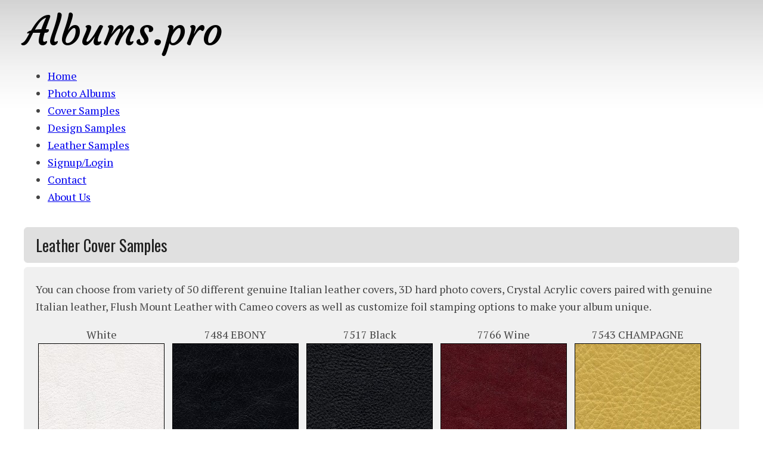

--- FILE ---
content_type: text/html
request_url: http://albums.pro/leather-samples/
body_size: 5938
content:
<!DOCTYPE HTML>
<HTML>
<HEAD>
<TITLE>Leather Cover Samples</TITLE>
<META HTTP-EQUIV="Content-Type" CONTENT="Text/HTML; CHARSET=utf-8">
<META NAME="Keywords" CONTENT="Leather Cover Samples">
<META PROPERTY="og:title" CONTENT="Leather Cover Samples">
<META PROPERTY="og:url" CONTENT="http://albums.pro/leather-samples/">
<META PROPERTY="og:locale" CONTENT="en_US">
<META NAME="Generator" CONTENT="NetChain Web Framework 4.279k">
<SCRIPT ASYNC SRC="https://www.googletagmanager.com/gtag/js?id=UA-148469-69"></SCRIPT>
<SCRIPT>
	window.dataLayer = window.dataLayer || [];
	function gtag(){dataLayer.push(arguments);}
	gtag('js', new Date());
	gtag('config', 'UA-148469-69');
</SCRIPT>
<LINK REL="STYLESHEET" HREF="/sysLibrary/JQuery/prettyPhoto/css/prettyPhoto.css?v=3.1.6">
<SCRIPT SRC="/sysLibrary/JQuery/prettyPhoto/js/jquery-1.6.1.min.js"></SCRIPT>
<SCRIPT SRC="/sysLibrary/JQuery/prettyPhoto/js/jquery.prettyPhoto.js?v=3.1.6"></SCRIPT>
<SCRIPT>
$(document).ready(function() {
$("a[rel^='Pictures[Gallery120]']").prettyPhoto({social_tools:'',deeplinking:false});
});
</SCRIPT>
<META HTTP-EQUIV="ImageToolbar" CONTENT="no">
<META HTTP-EQUIV="Content-Language" CONTENT="en">
<META NAME="ROBOTS" CONTENT="INDEX, FOLLOW">
<META NAME="GOOGLEBOT" CONTENT="INDEX, FOLLOW">
<!--META PROPERTY="og:image" CONTENT="http://www.albums.pro/Images/Albums.jpg"-->
<LINK REL="SHORTCUT ICON" HREF="/Images/FavIcon.ico">

<!--LINK REL="StyleSheet" TYPE="Text/CSS" HREF="https://fonts.googleapis.com/css?family=Niconne|Clicker+Script|Courgette|Norican|Yanone+Kaffeesatz:400,200,300,700"-->

<LINK REL="StyleSheet" TYPE="Text/CSS" HREF="/Common/Albums.css?v=34">
<LINK REL="StyleSheet" TYPE="Text/CSS" HREF="/Common/netSlider.css?v=34">
<LINK REL="StyleSheet" TYPE="Text/CSS" HREF="/Common/NiftyCorners.css?v=1.6">
<SCRIPT TYPE="Text/JavaScript" LANGUAGE=JavaScript SRC="/Common/JQuery.js?v=1.9.1"></SCRIPT>
<SCRIPT TYPE="Text/JavaScript" LANGUAGE=JavaScript SRC="/Common/PrettyPhoto.js"></SCRIPT>
<SCRIPT TYPE="Text/JavaScript" LANGUAGE=JavaScript SRC="/Common/netSlider.js?v=1.2"></SCRIPT>
<SCRIPT TYPE="Text/JavaScript" LANGUAGE=JavaScript SRC="/Common/NiftyCube.js?v=1.6"></SCRIPT>
<SCRIPT TYPE="Text/JavaScript" LANGUAGE=JavaScript SRC="/Common/Albums.js?v=34"></SCRIPT>
</HEAD>
<BODY ID="Page2233">
<TABLE CELLSPACING=0 ALIGN=CENTER CLASS=ThePage>
<TR><TD CLASS=SiteTitle><TABLE CELLSPACING=0 CLASS=TheTop><TR>
<TD CLASS=TopTitle><A HREF="/">Albums.pro</A></TD><TD CLASS=TopBanner><!--<DIV CLASS=Banner ID="netBan117"><DIV CLASS=Pics><UL><LI><IMG ALT="" SRC="/sysImages/M/1D3372649DECB07ED0639B.jpg"></LI>
</UL></DIV></DIV>--></TD>
</TR></TABLE></TD></TR>
<TR><TD CLASS=TopMenu><UL CLASS=Menu100>
	<LI CLASS="Menu100 Item0"><A CLASS=Menu100 HREF="/">Home</A></LI>
	<LI CLASS="Menu100 Item1"><A CLASS=Menu100 HREF="/photo-albums/">Photo Albums</A></LI>
	<LI CLASS="Menu100 Item2"><A CLASS=Menu100 HREF="/cover-samples/">Cover Samples</A></LI>
	<LI CLASS="Menu100 Item3"><A CLASS=Menu100 HREF="/layouts/">Design Samples</A></LI>
	<LI CLASS="Menu100 Item4"><A CLASS=Menu100 HREF="/leather-samples/">Leather Samples</A></LI>
	<LI CLASS="Menu100 Item5"><A CLASS=Menu100 HREF="/Login.asp">Signup/Login</A></LI>
	<LI CLASS="Menu100 Item6"><A CLASS=Menu100 HREF="/contact/">Contact</A></LI>
	<LI CLASS="Menu100 Item7"><A CLASS=Menu100 HREF="/about/">About Us</A></LI>
</UL>
</TD></TR>


<TR><TD CLASS=TheCenter><TABLE CELLSPACING=0 CLASS=TheCenter>
<TR><TD CLASS=BodyT><H1 ID=PageTitle>Leather Cover Samples</H1></TD></TR>
<TR><TD CLASS=BodyP></TD></TR>
<TR><TD CLASS=BodyC><P>You can choose from variety of 50 different genuine Italian leather covers, 3D hard photo covers, Crystal Acrylic covers paired with genuine Italian leather, Flush Mount Leather with Cameo covers as well as customize foil stamping options to make your album unique.</P>
<DIV CLASS="Layouts"><UL><LI><DIV CLASS=FileName>White</DIV><A REL="Pictures[Gallery120]" HREF="/sysImages/L/857AB3021D8AA815534E3B.jpg" TITLE="#7512; #7781"><IMG SRC="/sysImages/S/857AB3021D8AA815534E3B.jpg" ALT="White"></A></LI><LI><DIV CLASS=FileName>7484 EBONY</DIV><A REL="Pictures[Gallery120]" HREF="/sysImages/L/3D3D0A1B9970316810F395.jpg" TITLE="#7484"><IMG SRC="/sysImages/S/3D3D0A1B9970316810F395.jpg" ALT="7484 EBONY"></A></LI><LI><DIV CLASS=FileName>7517 Black</DIV><A REL="Pictures[Gallery120]" HREF="/sysImages/L/AA3DE33D8C8C3C5B4C12C5.jpg" TITLE="#7517"><IMG SRC="/sysImages/S/AA3DE33D8C8C3C5B4C12C5.jpg" ALT="7517 Black"></A></LI><LI><DIV CLASS=FileName>7766 Wine</DIV><A REL="Pictures[Gallery120]" HREF="/sysImages/L/E1CC222F24F3F19E01EE61.jpg" TITLE="#7766"><IMG SRC="/sysImages/S/E1CC222F24F3F19E01EE61.jpg" ALT="7766 Wine"></A></LI><LI><DIV CLASS=FileName>7543 CHAMPAGNE</DIV><A REL="Pictures[Gallery120]" HREF="/sysImages/L/B5644A7418E6FF3E7E0E35.jpg" TITLE="#7543"><IMG SRC="/sysImages/S/B5644A7418E6FF3E7E0E35.jpg" ALT="7543 CHAMPAGNE"></A></LI><LI><DIV CLASS=FileName>Charcoal</DIV><A REL="Pictures[Gallery120]" HREF="/sysImages/L/CB4A61A98B886E00779AB3.jpg"><IMG SRC="/sysImages/S/CB4A61A98B886E00779AB3.jpg" ALT="Charcoal"></A></LI><LI><DIV CLASS=FileName>7482 Coffee</DIV><A REL="Pictures[Gallery120]" HREF="/sysImages/L/A8B69568327FD684297FEC.jpg" TITLE="#7482"><IMG SRC="/sysImages/S/A8B69568327FD684297FEC.jpg" ALT="7482 Coffee"></A></LI><LI><DIV CLASS=FileName>7321 Sandalwood</DIV><A REL="Pictures[Gallery120]" HREF="/sysImages/L/FADC2E1EB427E1A1DB19D5.jpg" TITLE="#7321"><IMG SRC="/sysImages/S/FADC2E1EB427E1A1DB19D5.jpg" ALT="7321 Sandalwood"></A></LI><LI><DIV CLASS=FileName>7495 Pewter</DIV><A REL="Pictures[Gallery120]" HREF="/sysImages/L/A89F5A2D35321698B2DDE2.jpg" TITLE="#7495"><IMG SRC="/sysImages/S/A89F5A2D35321698B2DDE2.jpg" ALT="7495 Pewter"></A></LI><LI><DIV CLASS=FileName>7649 Cocoa</DIV><A REL="Pictures[Gallery120]" HREF="/sysImages/L/DFA70F57F39A22940B6583.jpg" TITLE="#7649"><IMG SRC="/sysImages/S/DFA70F57F39A22940B6583.jpg" ALT="7649 Cocoa"></A></LI><LI><DIV CLASS=FileName>7638 Platinum</DIV><A REL="Pictures[Gallery120]" HREF="/sysImages/L/37F57A1949094F24E0121F.jpg" TITLE="#7638"><IMG SRC="/sysImages/S/37F57A1949094F24E0121F.jpg" ALT="7638 Platinum"></A></LI><LI><DIV CLASS=FileName>7631 Espresso</DIV><A REL="Pictures[Gallery120]" HREF="/sysImages/L/8347193C6036EB9A0A515E.jpg" TITLE="#7631"><IMG SRC="/sysImages/S/8347193C6036EB9A0A515E.jpg" ALT="7631 Espresso"></A></LI><LI><DIV CLASS=FileName>7178 Hunter</DIV><A REL="Pictures[Gallery120]" HREF="/sysImages/L/E7539A516724E8D2E78AAE.jpg" TITLE="#7178"><IMG SRC="/sysImages/S/E7539A516724E8D2E78AAE.jpg" ALT="7178 Hunter"></A></LI><LI><DIV CLASS=FileName>7625 Sadle</DIV><A REL="Pictures[Gallery120]" HREF="/sysImages/L/F88652CCFFDC17229CB597.jpg" TITLE="#7625"><IMG SRC="/sysImages/S/F88652CCFFDC17229CB597.jpg" ALT="7625 Sadle"></A></LI><LI><DIV CLASS=FileName>7218 Siena</DIV><A REL="Pictures[Gallery120]" HREF="/sysImages/L/98B212C65F40716AE623AA.jpg" TITLE="#7218"><IMG SRC="/sysImages/S/98B212C65F40716AE623AA.jpg" ALT="7218 Siena"></A></LI><LI><DIV CLASS=FileName>7486 Cream</DIV><A REL="Pictures[Gallery120]" HREF="/sysImages/L/337F0C6615F8A6158A37F3.jpg" TITLE="#7485"><IMG SRC="/sysImages/S/337F0C6615F8A6158A37F3.jpg" ALT="7486 Cream"></A></LI><LI><DIV CLASS=FileName>7725 Sky</DIV><A REL="Pictures[Gallery120]" HREF="/sysImages/L/DA8EB99E238D63862B8A7A.jpg" TITLE="#7725"><IMG SRC="/sysImages/S/DA8EB99E238D63862B8A7A.jpg" ALT="7725 Sky"></A></LI><LI><DIV CLASS=FileName>Forest</DIV><A REL="Pictures[Gallery120]" HREF="/sysImages/L/174AED0DAA5F2DCBBB72A1.jpg" TITLE="#7519"><IMG SRC="/sysImages/S/174AED0DAA5F2DCBBB72A1.jpg" ALT="Forest"></A></LI><LI><DIV CLASS=FileName>Cherry</DIV><A REL="Pictures[Gallery120]" HREF="/sysImages/L/69E4C9EC935D5F353B9E88.jpg" TITLE="#7435"><IMG SRC="/sysImages/S/69E4C9EC935D5F353B9E88.jpg" ALT="Cherry"></A></LI><LI><DIV CLASS=FileName>Citrus</DIV><A REL="Pictures[Gallery120]" HREF="/sysImages/L/BAD9E42EFF6D3EE09A6D7C.jpg" TITLE="#7134"><IMG SRC="/sysImages/S/BAD9E42EFF6D3EE09A6D7C.jpg" ALT="Citrus"></A></LI><LI><DIV CLASS=FileName>Cashew</DIV><A REL="Pictures[Gallery120]" HREF="/sysImages/L/D264FE90DD2A02C6D556FD.jpg" TITLE="#7475"><IMG SRC="/sysImages/S/D264FE90DD2A02C6D556FD.jpg" ALT="Cashew"></A></LI><LI><DIV CLASS=FileName>Royal</DIV><A REL="Pictures[Gallery120]" HREF="/sysImages/L/6EAA5C806F98EBC3FC344C.jpg" TITLE="#7433"><IMG SRC="/sysImages/S/6EAA5C806F98EBC3FC344C.jpg" ALT="Royal"></A></LI><LI><DIV CLASS=FileName>Mushroom</DIV><A REL="Pictures[Gallery120]" HREF="/sysImages/L/477C7CBE56673054390CBF.jpg" TITLE="#7414"><IMG SRC="/sysImages/S/477C7CBE56673054390CBF.jpg" ALT="Mushroom"></A></LI><LI><DIV CLASS=FileName>Patagonia</DIV><A REL="Pictures[Gallery120]" HREF="/sysImages/L/34AB4A55F69ACC811853DB.jpg"><IMG SRC="/sysImages/S/34AB4A55F69ACC811853DB.jpg" ALT="Patagonia"></A></LI><LI><DIV CLASS=FileName>Chocolate - #7003</DIV><A REL="Pictures[Gallery120]" HREF="/sysImages/L/E26D768AF1FD45F0FF16F7.jpg" TITLE="#7003"><IMG SRC="/sysImages/S/E26D768AF1FD45F0FF16F7.jpg" ALT="Chocolate - #7003"></A></LI><LI><DIV CLASS=FileName>Chestnut</DIV><A REL="Pictures[Gallery120]" HREF="/sysImages/L/67BFE86150EC5E677F989D.jpg" TITLE="#7765"><IMG SRC="/sysImages/S/67BFE86150EC5E677F989D.jpg" ALT="Chestnut"></A></LI><LI><DIV CLASS=FileName>sable</DIV><A REL="Pictures[Gallery120]" HREF="/sysImages/L/71C386114FD9EB510F5B15.jpg" TITLE="#7410"><IMG SRC="/sysImages/S/71C386114FD9EB510F5B15.jpg" ALT="sable"></A></LI><LI><DIV CLASS=FileName>Poppy</DIV><A REL="Pictures[Gallery120]" HREF="/sysImages/L/CC151543C06FA0CB2A9955.jpg" TITLE="#7402"><IMG SRC="/sysImages/S/CC151543C06FA0CB2A9955.jpg" ALT="Poppy"></A></LI><LI><DIV CLASS=FileName>Saddle</DIV><A REL="Pictures[Gallery120]" HREF="/sysImages/L/865FC9B776B96D60EA1ABE.jpg" TITLE="#7568"><IMG SRC="/sysImages/S/865FC9B776B96D60EA1ABE.jpg" ALT="Saddle"></A></LI><LI><DIV CLASS=FileName>Moss</DIV><A REL="Pictures[Gallery120]" HREF="/sysImages/L/A78372C5F8ACAAB39F45A7.jpg" TITLE="#7439"><IMG SRC="/sysImages/S/A78372C5F8ACAAB39F45A7.jpg" ALT="Moss"></A></LI><LI><DIV CLASS=FileName>Meadow</DIV><A REL="Pictures[Gallery120]" HREF="/sysImages/L/27BE42126C03C79AEAB3AA.jpg" TITLE="7719"><IMG SRC="/sysImages/S/27BE42126C03C79AEAB3AA.jpg" ALT="Meadow"></A></LI><LI><DIV CLASS=FileName>Camel</DIV><A REL="Pictures[Gallery120]" HREF="/sysImages/L/D6353169C6FA30C103C5BA.jpg" TITLE="#7554"><IMG SRC="/sysImages/S/D6353169C6FA30C103C5BA.jpg" ALT="Camel"></A></LI><LI><DIV CLASS=FileName>Azure</DIV><A REL="Pictures[Gallery120]" HREF="/sysImages/L/898BD9E0222D26FF2E0A8A.jpg" TITLE="#7422"><IMG SRC="/sysImages/S/898BD9E0222D26FF2E0A8A.jpg" ALT="Azure"></A></LI><LI><DIV CLASS=FileName>Grey</DIV><A REL="Pictures[Gallery120]" HREF="/sysImages/L/36F8447105FB8F4531CBAB.jpg" TITLE="#7941"><IMG SRC="/sysImages/S/36F8447105FB8F4531CBAB.jpg" ALT="Grey"></A></LI><LI><DIV CLASS=FileName>Port</DIV><A REL="Pictures[Gallery120]" HREF="/sysImages/L/AF4E0A349E61B9BEF7FC15.jpg" TITLE="#7533"><IMG SRC="/sysImages/S/AF4E0A349E61B9BEF7FC15.jpg" ALT="Port"></A></LI><LI><DIV CLASS=FileName>Dune</DIV><A REL="Pictures[Gallery120]" HREF="/sysImages/L/96947CBE0D7CC6AF74CEAB.jpg" TITLE="#7779"><IMG SRC="/sysImages/S/96947CBE0D7CC6AF74CEAB.jpg" ALT="Dune"></A></LI><LI><DIV CLASS=FileName>5415 ZEBRA</DIV><A REL="Pictures[Gallery120]" HREF="/sysImages/L/B985512B3E7A9E9539CA75.jpg"><IMG SRC="/sysImages/S/B985512B3E7A9E9539CA75.jpg" ALT="5415 ZEBRA"></A></LI><LI><DIV CLASS=FileName>5417 ADOBE</DIV><A REL="Pictures[Gallery120]" HREF="/sysImages/L/B4F5AB96CB312863A763C9.jpg"><IMG SRC="/sysImages/S/B4F5AB96CB312863A763C9.jpg" ALT="5417 ADOBE"></A></LI><LI><DIV CLASS=FileName>5419 DUNE</DIV><A REL="Pictures[Gallery120]" HREF="/sysImages/L/3D8DEFC3C49CF8C69D6F37.jpg"><IMG SRC="/sysImages/S/3D8DEFC3C49CF8C69D6F37.jpg" ALT="5419 DUNE"></A></LI><LI><DIV CLASS=FileName>7003 CHOCOLATE</DIV><A REL="Pictures[Gallery120]" HREF="/sysImages/L/FEFD4477E5FD3AEBA6F525.jpg"><IMG SRC="/sysImages/S/FEFD4477E5FD3AEBA6F525.jpg" ALT="7003 CHOCOLATE"></A></LI><LI><DIV CLASS=FileName>7017 PEARL</DIV><A REL="Pictures[Gallery120]" HREF="/sysImages/L/5D77A46705923CD824CE3C.jpg"><IMG SRC="/sysImages/S/5D77A46705923CD824CE3C.jpg" ALT="7017 PEARL"></A></LI><LI><DIV CLASS=FileName>7032 STONE</DIV><A REL="Pictures[Gallery120]" HREF="/sysImages/L/D4C84529849749FDB62FD3.jpg"><IMG SRC="/sysImages/S/D4C84529849749FDB62FD3.jpg" ALT="7032 STONE"></A></LI><LI><DIV CLASS=FileName>7033 SABLE</DIV><A REL="Pictures[Gallery120]" HREF="/sysImages/L/633AF59F4972CA881C92C6.jpg"><IMG SRC="/sysImages/S/633AF59F4972CA881C92C6.jpg" ALT="7033 SABLE"></A></LI><LI><DIV CLASS=FileName>7034 AUBURN</DIV><A REL="Pictures[Gallery120]" HREF="/sysImages/L/A326A7F5AB0B1DDA8CECCC.jpg"><IMG SRC="/sysImages/S/A326A7F5AB0B1DDA8CECCC.jpg" ALT="7034 AUBURN"></A></LI><LI><DIV CLASS=FileName>7035 BITTERSWEET</DIV><A REL="Pictures[Gallery120]" HREF="/sysImages/L/DBAAF8FDA3E1F95096794B.jpg"><IMG SRC="/sysImages/S/DBAAF8FDA3E1F95096794B.jpg" ALT="7035 BITTERSWEET"></A></LI><LI><DIV CLASS=FileName>7037 SANDSTONE</DIV><A REL="Pictures[Gallery120]" HREF="/sysImages/L/9D94E4974BFA32CC01B92F.jpg"><IMG SRC="/sysImages/S/9D94E4974BFA32CC01B92F.jpg" ALT="7037 SANDSTONE"></A></LI><LI><DIV CLASS=FileName>7038 SEDONA</DIV><A REL="Pictures[Gallery120]" HREF="/sysImages/L/71B3968A02CC35CAFAFEED.jpg"><IMG SRC="/sysImages/S/71B3968A02CC35CAFAFEED.jpg" ALT="7038 SEDONA"></A></LI><LI><DIV CLASS=FileName>7044 COPPER</DIV><A REL="Pictures[Gallery120]" HREF="/sysImages/L/C88CAE672E4F1BC1F02A8B.jpg"><IMG SRC="/sysImages/S/C88CAE672E4F1BC1F02A8B.jpg" ALT="7044 COPPER"></A></LI><LI><DIV CLASS=FileName>7046 NUGGET</DIV><A REL="Pictures[Gallery120]" HREF="/sysImages/L/6556608711F20552F86AB9.jpg"><IMG SRC="/sysImages/S/6556608711F20552F86AB9.jpg" ALT="7046 NUGGET"></A></LI><LI><DIV CLASS=FileName>7234 WHEAT</DIV><A REL="Pictures[Gallery120]" HREF="/sysImages/L/F15A70B6F4E8AE76CF4DF4.jpg"><IMG SRC="/sysImages/S/F15A70B6F4E8AE76CF4DF4.jpg" ALT="7234 WHEAT"></A></LI><LI><DIV CLASS=FileName>7238 MOCHA</DIV><A REL="Pictures[Gallery120]" HREF="/sysImages/L/43E54D43D2A3E69E6F6ADB.jpg"><IMG SRC="/sysImages/S/43E54D43D2A3E69E6F6ADB.jpg" ALT="7238 MOCHA"></A></LI><LI><DIV CLASS=FileName>7240 SABLE</DIV><A REL="Pictures[Gallery120]" HREF="/sysImages/L/45919B2EAF72C493774EBB.jpg"><IMG SRC="/sysImages/S/45919B2EAF72C493774EBB.jpg" ALT="7240 SABLE"></A></LI><LI><DIV CLASS=FileName>7250 POTTERY</DIV><A REL="Pictures[Gallery120]" HREF="/sysImages/L/688280B79A3CF1953C5A85.jpg"><IMG SRC="/sysImages/S/688280B79A3CF1953C5A85.jpg" ALT="7250 POTTERY"></A></LI><LI><DIV CLASS=FileName>7251 AZTEC</DIV><A REL="Pictures[Gallery120]" HREF="/sysImages/L/54BF80B5C1830658E9C4FB.jpg"><IMG SRC="/sysImages/S/54BF80B5C1830658E9C4FB.jpg" ALT="7251 AZTEC"></A></LI><LI><DIV CLASS=FileName>7252 LATTE</DIV><A REL="Pictures[Gallery120]" HREF="/sysImages/L/313BA5A18AA85D87AEC935.jpg"><IMG SRC="/sysImages/S/313BA5A18AA85D87AEC935.jpg" ALT="7252 LATTE"></A></LI><LI><DIV CLASS=FileName>7340 Calla Lily</DIV><A REL="Pictures[Gallery120]" HREF="/sysImages/L/2CE3E6BF22C342213F427B.jpg"><IMG SRC="/sysImages/S/2CE3E6BF22C342213F427B.jpg" ALT="7340 Calla Lily"></A></LI><LI><DIV CLASS=FileName>7341 STERLING</DIV><A REL="Pictures[Gallery120]" HREF="/sysImages/L/5C6B5561B2F13DBDCF1A83.jpg"><IMG SRC="/sysImages/S/5C6B5561B2F13DBDCF1A83.jpg" ALT="7341 STERLING"></A></LI><LI><DIV CLASS=FileName>7342 ANTIQUE</DIV><A REL="Pictures[Gallery120]" HREF="/sysImages/L/E2BCE6DDFF9754004F9C29.jpg"><IMG SRC="/sysImages/S/E2BCE6DDFF9754004F9C29.jpg" ALT="7342 ANTIQUE"></A></LI><LI><DIV CLASS=FileName>7344 Noir</DIV><A REL="Pictures[Gallery120]" HREF="/sysImages/L/0727619AA5363A778822DA.jpg"><IMG SRC="/sysImages/S/0727619AA5363A778822DA.jpg" ALT="7344 Noir"></A></LI><LI><DIV CLASS=FileName>7345 NUTMEG</DIV><A REL="Pictures[Gallery120]" HREF="/sysImages/L/3713143576DE818FFA7CD1.jpg"><IMG SRC="/sysImages/S/3713143576DE818FFA7CD1.jpg" ALT="7345 NUTMEG"></A></LI><LI><DIV CLASS=FileName>7347 MADRID</DIV><A REL="Pictures[Gallery120]" HREF="/sysImages/L/54419A0483412C4B781716.jpg"><IMG SRC="/sysImages/S/54419A0483412C4B781716.jpg" ALT="7347 MADRID"></A></LI><LI><DIV CLASS=FileName>7364 ADOBE</DIV><A REL="Pictures[Gallery120]" HREF="/sysImages/L/F639864D18A3D4EDD436EA.jpg"><IMG SRC="/sysImages/S/F639864D18A3D4EDD436EA.jpg" ALT="7364 ADOBE"></A></LI><LI><DIV CLASS=FileName>7365 TEAK</DIV><A REL="Pictures[Gallery120]" HREF="/sysImages/L/E5AE03D083E840A6589FF2.jpg"><IMG SRC="/sysImages/S/E5AE03D083E840A6589FF2.jpg" ALT="7365 TEAK"></A></LI><LI><DIV CLASS=FileName>7367 INK</DIV><A REL="Pictures[Gallery120]" HREF="/sysImages/L/AE6CEC93BB71106C29B45A.jpg"><IMG SRC="/sysImages/S/AE6CEC93BB71106C29B45A.jpg" ALT="7367 INK"></A></LI><LI><DIV CLASS=FileName>7374 MASALA</DIV><A REL="Pictures[Gallery120]" HREF="/sysImages/L/644A12ECCD083B1593A7F1.jpg"><IMG SRC="/sysImages/S/644A12ECCD083B1593A7F1.jpg" ALT="7374 MASALA"></A></LI><LI><DIV CLASS=FileName>7377 RAVEN</DIV><A REL="Pictures[Gallery120]" HREF="/sysImages/L/FE4EF1B78F68D44E58BA4B.jpg"><IMG SRC="/sysImages/S/FE4EF1B78F68D44E58BA4B.jpg" ALT="7377 RAVEN"></A></LI><LI><DIV CLASS=FileName>7386 CARBON</DIV><A REL="Pictures[Gallery120]" HREF="/sysImages/L/0EE60C3E7A87626A3CEE57.jpg"><IMG SRC="/sysImages/S/0EE60C3E7A87626A3CEE57.jpg" ALT="7386 CARBON"></A></LI><LI><DIV CLASS=FileName>7387 AUBURN</DIV><A REL="Pictures[Gallery120]" HREF="/sysImages/L/54853D2D7B06E781029BF3.jpg"><IMG SRC="/sysImages/S/54853D2D7B06E781029BF3.jpg" ALT="7387 AUBURN"></A></LI><LI><DIV CLASS=FileName>7389 BRANDY</DIV><A REL="Pictures[Gallery120]" HREF="/sysImages/L/34735FCB1C8E4BA009AEF1.jpg"><IMG SRC="/sysImages/S/34735FCB1C8E4BA009AEF1.jpg" ALT="7389 BRANDY"></A></LI><LI><DIV CLASS=FileName>7393 GLOVE</DIV><A REL="Pictures[Gallery120]" HREF="/sysImages/L/3EF38AB76291CB99776755.jpg"><IMG SRC="/sysImages/S/3EF38AB76291CB99776755.jpg" ALT="7393 GLOVE"></A></LI><LI><DIV CLASS=FileName>7394 ONYX</DIV><A REL="Pictures[Gallery120]" HREF="/sysImages/L/FB7DAFD98EF44B773A4C8E.jpg"><IMG SRC="/sysImages/S/FB7DAFD98EF44B773A4C8E.jpg" ALT="7394 ONYX"></A></LI><LI><DIV CLASS=FileName>7395 BRIARWOOD</DIV><A REL="Pictures[Gallery120]" HREF="/sysImages/L/6DA5498087BB0674EBE667.jpg"><IMG SRC="/sysImages/S/6DA5498087BB0674EBE667.jpg" ALT="7395 BRIARWOOD"></A></LI><LI><DIV CLASS=FileName>7396 SABLE</DIV><A REL="Pictures[Gallery120]" HREF="/sysImages/L/1B6874BDA90330B9C2AA84.jpg"><IMG SRC="/sysImages/S/1B6874BDA90330B9C2AA84.jpg" ALT="7396 SABLE"></A></LI><LI><DIV CLASS=FileName>7662 Cream</DIV><A REL="Pictures[Gallery120]" HREF="/sysImages/L/CD775E2CD822F2DE29ED58.jpg"><IMG SRC="/sysImages/S/CD775E2CD822F2DE29ED58.jpg" ALT="7662 Cream"></A></LI><LI><DIV CLASS=FileName>7674 Java</DIV><A REL="Pictures[Gallery120]" HREF="/sysImages/L/15C5C91783EF7B1F007BD5.jpg"><IMG SRC="/sysImages/S/15C5C91783EF7B1F007BD5.jpg" ALT="7674 Java"></A></LI><LI><DIV CLASS=FileName>7685 Almond</DIV><A REL="Pictures[Gallery120]" HREF="/sysImages/L/611768A23674AF072AD924.jpg"><IMG SRC="/sysImages/S/611768A23674AF072AD924.jpg" ALT="7685 Almond"></A></LI><LI><DIV CLASS=FileName>7692 Ivory</DIV><A REL="Pictures[Gallery120]" HREF="/sysImages/L/4A52FC867BFCA941DB5A8D.jpg"><IMG SRC="/sysImages/S/4A52FC867BFCA941DB5A8D.jpg" ALT="7692 Ivory"></A></LI><LI><DIV CLASS=FileName>7787 Cardamon</DIV><A REL="Pictures[Gallery120]" HREF="/sysImages/L/2F3EBAA1EC30B62005933D.jpg"><IMG SRC="/sysImages/S/2F3EBAA1EC30B62005933D.jpg" ALT="7787 Cardamon"></A></LI><LI><DIV CLASS=FileName>7794 Mocha</DIV><A REL="Pictures[Gallery120]" HREF="/sysImages/L/035D7C8FBBB6D9D40DD9FB.jpg"><IMG SRC="/sysImages/S/035D7C8FBBB6D9D40DD9FB.jpg" ALT="7794 Mocha"></A></LI></UL>
</DIV>

<BR STYLE="clear: both;"></TD></TR><TR><TD CLASS=BodyB></TD></TR></TABLE></TD></TR>
<TR><TD CLASS=Footer>
Copyright &copy; 2026 Albums.pro. All Rights Reserved.
</TD></TR>
<TR><TD CLASS=Credit>
<!--
<DIV STYLE="float: left;">Visit us on <A HREF="https://plus.google.com/00000" REL="publisher" TARGET="_blank">Google+</A></DIV>
-->
Powered by <A HREF="http://www.netchain.com/">NetChain Communications</A></TD></TR></TABLE>
</BODY>
<!-- Compiled in 176.233 ms. -->
</HTML>

--- FILE ---
content_type: text/css
request_url: http://albums.pro/Common/Albums.css?v=34
body_size: 7982
content:
/*
@import url(http://fonts.googleapis.com/css?family=Aldrich|Nova+Round|Yeseva+One|Bigshot+One|Rationale|Russo+One|Nunito:400,700,300);
<LINK REL="STYLESHEET" TYPE="Text/CSS" HREF="http://fonts.googleapis.com/css?family=Rationale">
@import url(http://fonts.googleapis.com/css?family=Oswald:300,400,700|Monda|Rationale);
|Open+Sans:300,400,700|Oswald:300,400,700|Rationale

<LINK REL="StyleSheet" TYPE="Text/CSS" HREF="http://fonts.googleapis.com/css?family=Niconne|Clicker+Script|Courgette|Norican|Yanone+Kaffeesatz:400,200,300,700">

*/

@import url(http://fonts.googleapis.com/css?family=Oswald:300,400,700|PT+Serif:400,700|Courgette|Monda);



@media screen,print {
BODY				{ background: #FFFFFF url(/Images/pageBG.jpg) repeat-x left -470px; margin: 10px 0px ! important; padding: 0px ! important; }
.x					{ display: none; }

TABLE.ThePage		{ width: 1200px; margin: 0px auto; } /* Margin:Auto for all browsers, except IE: <TABLE ALIGN=CENTER */

/* Top Without Banner
TD.SiteTitle		{ height: 120px; padding: 0px 0px 18px 0px; font: 46pt 'Rationale', sans-serif; }
TD.SiteTitle A		{ color: black; text-decoration: none; }
*/

/* Top with Banner */
TABLE.TheTop		{ width: 100%; margin-bottom: 2px; }
TD.TopTitle			{ padding: 0px; /* width: 248px; */ font: 50pt Courgette, Helvetica; }
TD.TopTitle A		{ color: black; text-decoration: none; }
TD.TopBanner		{ padding: 0px; /* width: 642px; */ }

/* Slide show
TD.TopBanner DIV.Banner			{ position: relative; width: 850px; height: 566px; }
TD.TopBanner DIV.Banner IMG		{ position: absolute; width: 850px; height: 566px; left: 0px; top: 0px; }
*/


/*
TABLE.TopMenu			{ float: right; }
#Page1954 TABLE.TopMenu,
#Page553
*/
TABLE.TopMenu	{ width: 100%; float: none ! important; }


TD.TopMenu,
TABLE.TopMenu		{ height: 36px; }

TD.TopMenu,
TABLE.TopMenu TD	{ padding: 0px; }
TD.MenuL			{ background: url(/Images/MenuL.png) no-repeat; width: 5px; height: 36px; }
TD.MenuC			{ background: url(/Images/MenuC.png) repeat-x; text-align: center; }
TD.MenuD			{ background: url(/Images/MenuD.png) no-repeat; width: 3px; height: 36px; }
TD.MenuR			{ background: url(/Images/MenuR.png) no-repeat; width: 5px; height: 36px; }
TABLE.TopMenu A		{
		font: 16pt Monda,Helvetica;
		letter-spacing: -2px;
		color: #444; text-decoration: none; text-shadow: #EAE9E8 1px 1px 0; padding: 0px; }

	/*	font: 300 15pt Oswald,Helvetica;
		xtext-transform: uppercase; 		*/


TABLE.TopMenu A:Hover		{ color: #800000; text-decoration: underline; text-shadow: none; }

TD.TheCenter		{ vertical-align: top; padding: 0px; }
TABLE.TheCenter		{ width: 100%; margin: 20px 0px 20px 0px; }
TD.LeftMenu			{ vertical-align: top; width: 168px; }
TD.TheBody			{ vertical-align: top; padding: 0px; width: 720px; }

P,
LI					{ font: 13.5pt 'PT Serif',serif; line-height: 1.647; color: #444; }

SPAN.Light			{ color: #909090; font-size: 85%; }
/**************************************************************/
/* Menu Tree Left Side */
TD.LeftMenu DIV		{ font: 16pt Oswald,Helvetica; text-transform: uppercase; color: #404040; border-bottom: 1px solid #444; width: 120px;  }
TD.LeftMenu UL		{ margin: 0px 8px; padding: 0px 8px; }
TD.LeftMenu UL		{ list-style-image: url(/Images/ArrR.gif); }

TD.LeftMenu SPAN,
TD.LeftMenu LI		{ font: 10pt Tahoma,Helvetica; }
TD.LeftMenu LI A	{ color: #000000; text-decoration: none; }
TD.LeftMenu DIV A	{ color: #404040; text-decoration: none; }
TD.LeftMenu A:Hover	{ color: #800000; text-decoration: underline; }

#liMT000			{ list-style: none; }
#liMT546			{ list-style-image: url(/Images/ArrD.gif); }




/**************************************************************/
/* Home Page */
TABLE.Home			{ }
#HomeL, #HomeR		{ vertical-align: top; padding: 0px; }
#HomeL				{ padding-right: 5px; }

DIV.Home H2			{ font: 18pt 'PT Serif',Serif; background-color: #18A4E7; color: #FFFFFF; padding: 20px; }
DIV.Easy123			{ font: bold 18pt 'PT Serif',Serif; text-align: center; color: #303030; }
DIV.Steps			{ font: 14pt 'PT Serif',Serif; padding: 10px; color: #FFFFFF; margin: 0px 0px 10px 0px; xwidth: 830px; }
#Step0				{ background-color: #18A4E7; text-align: center; font-size: 18pt; }
#Step1				{ background-color: #A00000; }
#Step2				{ background-color: #FF8000; }
#Step3				{ background-color: #00A000; }
DIV.Home H4			{ font: 14pt 'PT Serif',Serif; text-align: left; color: #303030; }

TABLE.Start			{ width: 175px; height: 36px; }
#StartL				{ background: url(/Images/MenuL.png) no-repeat; width: 3px; height: 36px; }
#StartR				{ background: url(/Images/MenuR.png) no-repeat; width: 3px; height: 36px; }
TABLE.Start TH		{ background: url(/Images/MenuC.png) repeat-x; text-align: center; width: 165px; height: 36px; }
TABLE.Start A		{ font: 14pt Tahoma,Helvetica; color: #444 ! important; text-decoration: none; text-shadow: #EAE9E8 0 1px 0; }
TABLE.Start A:Hover	{ color: #800000 ! important; text-decoration: underline; }

/* Slideshow */
DIV.SlideShow			{ position: relative; width: 850px; height: 566px; }
DIV.SlideShow IMG		{ position: absolute; width: 850px; height: 566px; left: 0px; top: 0px; }


/**************************************************************/
/* Header - Private Menu */
TD.MidMenu			{ vertical-align: top; padding: 0px; }
TD.MidMenu UL		{ list-style: none; padding: 0px; margin: 9px 0px 0px 0px; }

TD.MidMenu LI		{ float: left; height: 24px; margin: 4px 2px 0px; font: 12pt/1 Monda,Helvetica; }

/*
TD.MidMenu LI		{ height: 24px; float: left; font: 12.5pt/1 Monda,Helvetica; padding: 2px 5px; background: url(/Images/Button24L.png) repeat-x; }
TD.MidMenu LI.SideL	{ display: none; background: url(/Images/MenuL.png) no-repeat; width: 5px; padding: 2px 0px; }
TD.MidMenu LI.SideR	{ background: url(/Images/Button24R.png) no-repeat; width: 4px; height: 24px; margin-right: 2px; padding: 2px 0px; }
TD.MidMenu A		{ color: #000; text-decoration: none; text-shadow: #EAE9E8 0 1px 0; }
TD.MidMenu A:Hover	{ color: #800000; text-decoration: underline; text-shadow: #EAE9E8 0 1px 0; }

*/
TD.MidMenu DIV		{ float: right; font: 8pt Tahoma,Helvetica; padding: 2px 5px; background-color: #EEFFEE; border: 1px solid #80FF80; }

A.Cmd0,
UL.UserMenu A		{
/*
  font-family: arial;
  font-size: 14px;

  box-shadow: 1px 1px 2px #DDDDDD;
*/
  color: #000000 !important;

  text-shadow: 1px 1px 0px #EEEEEE;
  padding: 0px 15px;
  -moz-border-radius: 5px;
  -webkit-border-radius: 5px;
  border-radius: 5px;
  border: 1px solid #9E9E9E;
  background: #DDDDDD;
  background: linear-gradient(top,  #E1E2E3,  #949699);
  background: -ms-linear-gradient(top,  #E1E2E3,  #949699);
  background: -webkit-gradient(linear, left top, left bottom, from(#E1E2E3), to(#949699));
  background: -moz-linear-gradient(top,  #E1E2E3,  #949699);
	text-decoration: none;
}
A.Cmd0:Hover,
UL.UserMenu A:Hover {
  color: #14396A !important;
  background: #E0E0E0;
  background: linear-gradient(top,  #949799,  #E1E2E3);
  background: -ms-linear-gradient(top,  #949799,  #E1E2E3);
  background: -webkit-gradient(linear, left top, left bottom, from(#949799), to(#E1E2E3));
  background: -moz-linear-gradient(top,  #949799,  #E1E2E3);
}

A.cmd,	/* Fuckin Webkit is now Case Sensitive for class names */
A.Cmd	{	display: inline-block; }
TABLE.MsgBoxButtons TD.yes,
TABLE.MsgBoxButtons TD.no,
A.cmd,
A.Cmd	{
	font-family: 'PT Serif',Serif;
	font-size: 17px;
	box-shadow: 1px 1px 2px #DDDDDD;
	color: #444 ! important;
	text-shadow: 1px 1px 0px #EEEEEE;
	padding: 3px 8px;
	-moz-border-radius: 2px;
	-webkit-border-radius: 2px;
	border-radius: 2px;
	border: 1px solid #9E9E9E;
	background: #EEE;
	background: linear-gradient(top,  #F7F7F7,  #DEDEDE);
	background: -ms-linear-gradient(top,  #F7F7F7,  #DEDEDE);
	background: -webkit-gradient(linear, left top, left bottom, from(#F7F7F7), to(#DEDEDE));
	background: -moz-linear-gradient(top,  #F7F7F7,  #DEDEDE);
	text-decoration: none;
	white-space: nowrap;
}

TABLE.MsgBoxButtons TD.yes:Hover,
TABLE.MsgBoxButtons TD.no:Hover,

A.cmd:Hover,
A.Cmd:Hover	{
	color: #A00000 !important;
	background: #EEE;
	background: linear-gradient(top,  #F0F0F0,  #D0D0D0);
	background: -ms-linear-gradient(top,  #F0F0F0,  #D0D0D0);
	background: -webkit-gradient(linear, left top, left bottom, from(#F0F0F0), to(#D0D0D0));
	background: -moz-linear-gradient(top,  #F0F0F0,  #D0D0D0);
}


/**************************************************************/
/* Body */
TABLE.TheBody		{ width: 720px; }
TD.BodyT			{ background-color: #E0E0E0; font: 20pt Tahoma,Helvetica; padding: 10px 20px; }
TD.BodyT H1			{ font: 20pt Oswald,Helvetica; padding: 0px; margin: 0px; padding: 0px; color: #202020; }
TD.BodyP			{ height: 5px; }
TD.BodyC			{ padding: 20px 20px 10px 20px; background: #F0F0F0; }
TD.BodyC A			{ color: #000080; }
TD.BodyC A:Visited	{ color: #000060; }
TD.BodyC A:Hover	{ color: #A00000; }

/**************************************************************/
/* Home Page */
/* Routine Edit Classes
DIV.Home H2			{ font: 18pt 'PT Serif',Serif; background-color: #18A4E7; color: #FFFFFF; padding: 20px; }
DIV.Easy123			{ font: bold 18pt 'PT Serif',Serif; text-align: center; color: #303030; }
DIV.Steps			{ font: 16pt 'PT Serif',Serif; padding: 10px; color: #FFFFFF; margin: 20px 0px; width: 830px; }
#Step1				{ background-color: #A00000; }
#Step2				{ background-color: #FF8000; }
#Step3				{ background-color: #00A000; }
DIV.Home H4			{ font: 14pt 'PT Serif',Serif; text-align: left; color: #303030; }

TABLE.Start			{ width: 175px; height: 36px; }
#StartL				{ background: url(/Images/MenuL.png) no-repeat; width: 3px; height: 36px; }
#StartR				{ background: url(/Images/MenuR.png) no-repeat; width: 3px; height: 36px; }
TABLE.Start TH		{ background: url(/Images/MenuC.png) repeat-x; text-align: center; width: 165px; height: 36px; }
TABLE.Start A		{ font: 14pt Tahoma,Helvetica; color: #444 ! important; text-decoration: none; text-shadow: #EAE9E8 0 1px 0; }
TABLE.Start A:Hover	{ color: #800000 ! important; text-decoration: underline; }
*/


/**************************************************************/
/* My Account */
TABLE.MyAccount				{ border: 1px solid #888; width: 400px; }
TABLE.MyAccount THEAD TH	{ font: 16pt Oswald,Helvetica; padding: 5px 2px; background: #E8E8E8 left bottom url(/Images/Contacts.png) repeat-x; color: #333; }
TABLE.MyAccount THEAD TD	{ }
TABLE.MyAccount TBODY TH	{ width: 50%; font: 13.5pt 'PT Serif',Times; color: #444; text-align: right; padding-left: 10px; white-space: nowrap; }
TABLE.MyAccount TBODY TD	{ width: 50%; font: 13.5pt 'PT Serif',Times; color: #000; text-align: left; }
TABLE.MyAccount TFOOT TH	{ font: 10pt Arial; }
TABLE.MyAccount TFOOT TH	{}

TABLE.MyAccount TBODY TD INPUT[type="password"],
TABLE.MyAccount TBODY TD INPUT[type="text"]		{ font: 13.5pt 'PT Serif',Times; border: 1px solid #AAA; background-color: #FFF; }
TABLE.MyAccount TFOOT TD INPUT[type="submit"]	{ font: 13.5pt 'PT Serif',Times; }
TABLE.MyAccount TD.Field	{ background-color: #E0E0E0; }

TABLE.MyAccount TD.Captcha	{ white-space: nowrap; }
#Captcha1					{ vertical-align: middle; margin-right: 5px; width: 100px; height: 36px; background-color: #141414; }
#TheCode						{ width: 100%; }

/**************************************************************/
/* New Album Order Form */
TABLE.Order					{ border: 1px solid #000; border-width: 1px 0px 0px 1px; width: 100%; } /* 880 or 1160 */
TABLE.Order TH,
TABLE.Order TD				{ border: 1px solid #000; border-width: 0px 1px 1px 0px; padding: 5px; }
TABLE.Order THEAD TH		{ padding: 5px; background: #E8E8E8 left bottom url(/Images/Contacts.png) repeat-x; }
TABLE.Order THEAD TH		{ font: 14pt 'PT Serif',serif; color: #FFF; text-shadow: #000 1px 2px 0; text-transform: uppercase; }
TABLE.Order IMG.Cover		{ border: 1px solid black; margin: 3px; width: 64px; height: 64px; }
TABLE.Order IMG.Photo		{ border: 1px solid black; margin: 3px; max-width: 110px; max-height: 64px; }
TABLE.Order SELECT, TABLE.Order INPUT,
TABLE.Order TBODY TH,
TABLE.Order TBODY TD		{ font: 13.5pt 'PT Serif',serif; color: #444; }
TABLE.Order TD DIV			{ white-space: nowrap; }
TABLE.Order .R				{ white-space: nowrap; text-align: right; }
TABLE.Order .C				{ text-align: center; }
TABLE.Order TEXTAREA		{ width: 103px; height: 64px; }
TABLE.Order LABEL			{ cursor: pointer; }

TABLE.Price					{ border-left-width: 0px; border-top-width: 0px; }
TABLE.Order THEAD.Price	TH	{ text-transform: none; font: 14pt Oswald,Helvetica; border-top-width: 1px; }
TABLE.Order TBODY.Price	TD	{ text-align: right; font-size: 13pt; padding: 2px 3px; }
TABLE.Order THEAD.Price	.c1,
TABLE.Order TBODY.Price TH	{ border-left-width: 1px; }
/**************************************************************/
/* New Album Order Form */

TABLE.AddPixState			{ width: 100%; }
TABLE.AddPixState TD		{ text-align: center; width: 30%; }
TABLE.AddPixState TH		{ width: 35%; visibility: hidden; }
TABLE.AddPixState #Status 	{ text-align: center; border: 1px solid #535353; background-color: #CAFFE4; font: 12pt 'PT Serif',Times; }

TABLE.AddPix		{ width: 100%; margin: 10px 0px; border: 2px solid #999; }
TABLE.AddPix TH,
TABLE.AddPix TD		{ padding: 10px; width: 50%; vertical-align: top; text-align: center; }
TABLE.AddPix .Lib	{ }
TABLE.AddPix .Alb	{ border-left: 10px solid #999; }
TABLE.AddPix TH		{ padding: 5px; font: 18pt 'PT Serif',serif; color: #FFF; text-shadow: #000 1px 2px 0;
	background: #EEE;
	background: linear-gradient(top,  #E8E8E8,  #9E9E9E);
	background: -ms-linear-gradient(top,  #E8E8E8,  #9E9E9E);
	background: -webkit-gradient(linear, left top, left bottom, from(#E8E8E8), to(#9E9E9E));
	background: -moz-linear-gradient(top,  #E8E8E8,  #9E9E9E);
}
TABLE.AddPix #BoxAlb	{ text-align: left; }
TABLE.AddPix DIV.Thumb	{ cursor: move; }
TABLE.AddPix DIV.MyThumbnails	{ margin: 0px; }
	UL.connectedSortable { border: 1px solid #eee; width: 142px; min-height: 20px; float: left; }
	UL.connectedSortable LI { cursor: move; margin: 2px 0px; }

#Nothing			{ font: bold 46pt Helvetica; color: #D0D0D0; text-shadow: #444 2px 2px 0; margin-top: 80px; }

/**************************************************************/
/* Common */
A.Command			{ display: inline-block; font: 13.5pt 'PT Serif',serif; background: url(/Images/BgUp28.png) repeat-x; height: 28px;
					  color: #000 ! important; padding: 0px 10px 0px 10px; text-decoration: none; border: 1px solid #999; margin: 2px 0px; }
A.Command:Hover		{ color: #A00000 ! important; border-color: #666 ! important; }
A.Command:Active	{ background-image: url(/Images/BgDw28.png) }
DIV.Debug			{ font: 10pt Fixed; border: 1px solid #000; padding: 10px; margin: 10px 0px; background-color: #DDD; }

DIV.Message,
DIV.Warning,
DIV.RedBox,
DIV.PinkBox,
DIV.GreenBox,
DIV.OrangeBox		{ font: 13.5pt 'PT Serif',serif; line-height: 1.647; padding: 20px; border: 1px solid black;
					  border-radius: 4px; }
DIV.Message,
DIV.GreenBox		{ background-color: rgb(220,255,220); }
DIV.PinkBox			{ background-color: #F2DEDE; }
DIV.OrangeBox		{ background-color: #E67300; color: white; }
DIV.Warning,
DIV.RedBox			{ background-color: #A00000; color: white; }

DIV.Message,
DIV.Warning		{ text-align: center; margin-bottom: 20px; }

/**************************************************************/
/* Generic */
.Cent				{ text-align: center; }
.Left				{ text-align: left; }
.m20b				{ margin-bottom: 20px; }

/**************************************************************/
/* Album Order Form - Pay Now */
DIV.PayNow,
DIV.PayNow ADDRESS		{ font: 17px 'PT Serif',serif; line-height: 1.647; color: #444444; }
DIV.PayNow H3			{ font: 16pt Oswald,Helvetica; margin: 0px; padding: 0px; text-align: center; }
DIV.PayNow IMG.CustServ	{ width: 255px; height: 341px; border: 0px solid #000; float: left; margin: 0px 10px 15px 0px; }
DIV.PayNow DIV.MapFrame	{ width: 320px; height: 339px; border: 1px solid #000; float: right; margin: 0px 0px 15px 10px; }
DIV.PayNow IFRAME		{ width: 320px; height: 339px; }
DIV.PayNow ADDRESS		{ background-color: #FFF; border: 1px solid #CCC; width: 200px; margin: 0px auto; padding: 5px 10px; }
DIV.PayNow IMG.Photo	{ width: 1158px; height: 550px; border: 1px solid #000; margin-bottom: 10px; }

/**************************************************************/
/* New Album: /Album.asp */
UL.Albums LI	{ margin-bottom: 3px; }


/**************************************************************/
/* MyPictures */
UL.PicturesList		{ list-style: none; float: left; }
UL.PicturesList	P	{ padding: 0px; margin: 3px 0px; }
UL.PicturesList	LI	{ border: 1px solid #888; }
P.Lead				{ font-size: 13pt; } /* Overwrite stupid Less" */

DIV.MyPictures .thumbnail	{ display: inline-block; }
DIV.MyPictures IMG			{ border: 1px solid black; margin-top: 10px; }
DIV.MyPictures DIV.caption	{ overflow: hidden; text-overflow: ellipsis; width: 150px; }

TABLE.UploadDestination		{ width: 100%; border: 1px solid #DBDBDB; border-bottom-width: 0px; }
TABLE.UploadDestination TH	{ font: 13.5pt 'PT Serif',serif; }
TABLE.UploadDestination LABEL,
TABLE.UploadDestination TD	{ font: 10pt Arial,Helvetica; }
TABLE.UploadDestination TH,
TABLE.UploadDestination TD.Over,
TABLE.UploadDestination TD.New,
TABLE.UploadDestination TD.Old	{ padding: 5px; xborder: 1px solid black; vertical-align: top; }
TABLE.UploadDestination TD.Over	{ white-space: nowrap; }
TABLE.UploadDestination TD.New	{ text-align: right; }
TABLE.UploadDestination TD.New INPUT[TYPE=TEXT]	{ width: 120px; }

DIV.thumbnail .image-wrapper IMG { z-index: 100; }

DIV.thumbnail A.Del			{ background: url(/images/x13x26r.gif); width: 13px; height: 13px;
	margin: 0px 0px 0px 0px; font-size: 2px;
	position:absolute; zright:10px; xtop:2px; xdisplay: inline-block;
/* 	float: right; */ z-index: 3;

}
DIV.thumbnail A.Del:Hover	{background-position: 0px -13px; }

/**************************************************************/
/* Thumbnails */
DIV.MyThumbnails		{ margin-top: 10px; }
DIV.MyThumbnails A.cmd,
DIV.MyThumbnails A.Cmd	{ margin-top: 5px; }


DIV.Thumb {
	display: inline-block;
	background-color: #FFF;
	border: 1px solid #DDD;
	-moz-border-radius: 4px;
	-webkit-border-radius: 4px;
	border-radius: 4px;
	height: 210px; /* 204 */
	max-width: 320px;
	padding: 4px;
	margin: 0px 10px 10px 0px;
	text-align: center;
}

DIV.Thumb DIV.Imag {
	display: block;
	width: 150px;
	height: 136px;
	line-height: 150px;
	text-align: center;
}

DIV.Thumb IMG {
	border: 1px solid #000;
	line-height: 150px;
	margin: 10px 10px 0px 10px;
	max-height: 130px;
	max-width: 100%;
	text-align: center;
	vertical-align: middle;
}

DIV.Thumb DIV.Capt {
	color: #333;
	display: block;
	padding: 0px;
	text-align: center;
	width: 150px;
	font: 12pt 'PT Serif',Times;
	overflow-y: hidden;
	overflow: hidden;
	text-overflow: ellipsis;
	white-space: nowrap;
}

DIV.xThumb A { display: block; }

/**************************************************************/
/* Message Box */
/* Original reference to ID "#confirm-container" has been replaced to class .MsgBoxFrame" */

#MsgBoxOverlay 	{ background-color:#000000; cursor:wait;}
#MsgBoxFrame	{ width: 460px; text-align:left; background: #F0F0F0; border: 2px solid #444; }
#MsgBoxID		{ width: 100%; }
#MsgBoxID TH	{ height: 30px; background:url(/images/MenuC.png) repeat-x; color: #000; padding: 0px 10px; font: 300 14pt Oswald,Helvetica; }
#MsgBoxID A.MsgBoxClose	{ background: url(/images/x13x26r.gif); width: 13px; height: 13px; top: 2px;
						  margin: 7px 0px 0px 0px; font-size: 8px; position: absolute; right: 10px; }
#MsgBoxID A.MsgBoxClose:Hover		{ background-position: 0px -13px; }
#MsgBoxID TD.MsgBoxBody	{ vertical-align: top; padding: 10px; font: 13.5pt 'PT Serif',Times; }
#MsgBoxID DIV.Body		{ min-height: 82px; padding: 0px 10px; }
#MsgBoxID #Clr			{ clear: both; }


#MsgBoxID TABLE.MsgBoxButtons	{ margin-right: 10px; float: right; }
#MsgBoxID TD.pad		{ width: 10px; font-size: 2pt;}
#MsgBoxID TD.no,
#MsgBoxID TD.yes		{ width: 70px; text-align: center; cursor:pointer; }

DIV.DontAsk			{ margin: 10px 0px 5px 0px; padding: 3px 10px; border: 1px solid #AAA; background-color: #D9FFD9; }
DIV.DontAsk LABEL	{ font-weight: normal; padding-left: 10px; }

BUTTON.MyStyle	{ font: 13.5pt 'PT Serif',Times; }

/**************************************************************/
/* Cover Samples */
TABLE.xAlbumTypes TD IMG	{ width: 420px; height: 210px; vertical-align: top; margin: 0px 10px; border: 1px solid black; }
TABLE.AlbumTypes TD IMG	{ width: 460px; height: 230px; vertical-align: top; margin: 0px 30px; border: 1px solid black; }
TABLE.AlbumTypes TH		{ font: 14pt 'PT Serif',Times; }
/**************************************************************/
/* Cover Samples */


DIV.Covers TABLE	{ border: 1px solid #AAA; margin-bottom: 20px; }
DIV.Covers IMG	{ margin: 0px; border: 1px solid #000; }
DIV.Covers H3	{ font: 16pt Oswald,Helvetica; margin: 0px; padding: 0px; }

DIV.Covers LI		{ padding: 0px 5px 13px 0px; width: 220px; }
DIV.Covers DIV		{ text-align: center; }
DIV.Covers			{ xclear: both; }
DIV.Covers P		{ font: 13.5pt 'PT Serif', Times; color: #444; }

DIV.Covers TD		{ vertical-align: top; background-color: #DDD; padding: 20px; }

/*	Version 2.0
	DIV.Covers A,
	DIV.Covers A:Visited
	DIV.Covers A:Link	{ color: #FFFFFF; text-decoration: none; }
	DIV.Covers A:Active	{ color: #FFFFFF; text-decoration: none; }
	DIV.Covers A:Hover	{ color: #FF0000; text-decoration: underline; }
	DIV.Covers IMG		{ margin: 0px; border: 1px solid #000; }
	DIV.Covers UL		{ list-style-type: none; margin: 0px; padding: 0px; }
	DIV.Covers LI		{ float: left; padding: 0px 5px 13px 0px; width: 220px; }
	DIV.Covers DIV		{ text-align: center; }
	DIV.Covers			{ clear: both; }
*/

/*
	Very Old. Version 1.0
	DIV.Covers SPAN		{ xdisplay: none; font-size: 6pt; }
	DIV.Covers TABLE	{ margin: 0px; border: 2px solid #808080; border-width: 0px 2px 2px 0px; }
	DIV.Covers TD		{ height: 280px; width: 280px; background-color: #000000; border: 2px solid white; padding: 0px; xborder-spacing: 10px; }
*/


DIV.ppt				{ font-size: 18pt ! important; }
.X P.currentTextHolder,
.X P.pp_description	{ font-size: 13.5pt ! important; }
.X P.pp_description	{ margin: 10px ! important; display: inline-block ! important; /* padding-left: 20px ! important; */ }

/**************************************************************/
/* Layouts */

DIV.Layouts A,
DIV.Layouts A:Visited
DIV.Layouts A:Link	{ color: #FFFFFF; text-decoration: none; }
DIV.Layouts A:Active	{ color: #FFFFFF; text-decoration: none; }
DIV.Layouts A:Hover	{ color: #FF0000; text-decoration: underline; }
DIV.Layouts IMG		{ margin: 0px; border: 1px solid #000; }
/*
DIV.Layouts SPAN		{ xdisplay: none; font-size: 6pt; }
DIV.Layouts TABLE	{ margin: 0px; border: 2px solid #808080; border-width: 0px 2px 2px 0px; }
DIV.Layouts TD		{ height: 280px; width: 280px; background-color: #000000; border: 2px solid white; padding: 0px; xborder-spacing: 10px; }
*/
DIV.Layouts UL		{ list-style-type: none; margin: 0px; padding: 0px; }
DIV.Layouts LI		{ float: left; padding: 0px 5px 13px 0px; width: 220px; text-align: center; }
DIV.Layouts DIV		{ text-align: center; }

DIV.Layouts			{ clear: both; }

DIV.ppt				{ font-size: 18pt ! important; }
.X P.currentTextHolder,
.X P.pp_description	{ font-size: 13.5pt ! important; }
.X P.pp_description	{ margin: 10px ! important; display: inline-block ! important; /* padding-left: 20px ! important; */ }

/**************************************************************/
/* /Covers.asp */
/* Rename TwoCols for something else, it doesn't used anywhere */
UL.TwoCols			{ width: 1044px ! important; margin: 0px auto ! important; }
UL.TwoCols LI	{ }
UL.CoverSelect A	{ margin: 5px 0px 3px 0px; }

/* Width of Development body: 880px; */
/* UL.ModeTyp  */
/* margin-left: 83px, padding between images: 60px */
UL.TwoCols  IMG		{ width: 460px; height: 230px; }
UL.TwoCols  LI		{ width: 462px; height: 290px; padding: 10px 30px; }

/**************************************************************/
/* /Review.asp */
UL.Review			{ list-style-type: none; margin: 15px 0px 0px 0px; padding: 15px 0px 0px 0px; border-top: 10px solid #BBB; }
UL.Review LI		{ padding: 10px; margin: 0px 0px 10px 0px; background-color: #E0E0E0; border: 1px solid #AAA; cursor: move; }
UL.Review TABLE		{ width: 100%; }
UL.Review TH,
UL.Review TD		{ text-align: left; vertical-align: top; padding: 0px; }
UL.Review TH		{ width: 492px; } /* 880 - (480 + 2 + 20) */
UL.Review TD		{ xwidth: 378px; } /* 880 - 502 */
UL.Review IMG		{ border: 1px solid black; margin-right: 10px; width: 480px; }
UL.Review H3		{ font: 18.5pt 'PT Serif',Times; margin: 0px; padding: 2px 0px; border-bottom: 2px solid #000; text-align: center; }
UL.Review H4		{ font: normal 9pt 'PT Serif',Times; margin: 2px 0px 10px 0px; border-top: 1px solid #000; text-align: left; padding: 2px 0px; }
UL.Review TEXTAREA	{ display: block; width: 100%; height: 82px; margin-top: 10px; font: normal 13pt 'PT Serif',Times; }
UL.Review .cmd,
UL.Review .Cmd		{ margin-right: 10px; }
UL.Review DIV.Note	{ border: 1px solid #000; background-color: #EC7600; color: #FFF; text-align: center; margin: 10px 0px 0px 0px; padding: 5px; }

/**************************************************************/
/* Footer */

TD.Footer			{ font: 10pt Tahoma,Helvetica; text-align: center; color: #FFFFFF; background-color: #A0A0A0; padding: 20px; }
TD.Credit			{ font: 8pt 'Ms Sans Serif',Helvetica; text-align: right; color: #222222; padding: 5px 0px 60px 0px; }
TD.Credit A			{ color: #404040; }
TD.Credit A:Hover	{ color: #A00000; }




H2.SubTitle			{ font: 18pt Oswald,Helvetica; color: #303030; background-color: #E0E0E0; padding: 10px 20px; text-align: center; }
DIV.Slogan			{ background-color: #E0E0E0; font-size: 13pt; padding: 10px 20px; margin: 10px 0px; }

.DoClear			{ clear: both; }
.Just				{ text-align: justify; }

DIV.About		{ margin: 10px 0px 15px 0px; background-color: #E0E0E0; padding: 0px 10px 10px; width: 560px; float: right; }
DIV.About H3	{ font: bold 11pt Tahoma,Helvetica; margin: 0px; padding: 0px; }
DIV.About I		{ font: italic 11pt Times; margin-left: 40px; display: block; }
DIV.About SPAN	{ color: #E0E0E0; }


A.No				{ color: black ! important; text-decoration: none ! important; cursor: text; }
H4.About			{ margin: 0px; font: bold 11pt Verdana,Helvetica; }
IMG.About460		{ float: right; width: 460px; height: 190px; border: 1px solid black; margin: 15px 0px 10px 20px; }
IMG.About310		{ float: left; width: 310px; height: 208px; border: 1px solid black; margin: 3px 15px 15px 0px; }

H3.Winery			{ font: 16pt Oswald,Helvetica; color: #202020; border-bottom: 1px solid #A0A0A0; }
H4.Winery			{ font: 13pt Oswald,Helvetica; color: #303030; margin-bottom: 5px; }
P.NoTop				{ margin-top: 0px; }

.PhotoNote			{ font: 8pt Tahoma,Helvetica; color: #000000; text-align: center; }




/* Banner on Home Page */
/* Smaller layout
DIV.SlideShow			{ position: relative; width: 680px; height: 453px; }
DIV.SlideShow IMG		{ position: absolute; left: 0px; top: 0px; }

#Page1662 DIV.SlideShow IMG,
#Page1662 DIV.SlideShow,
#Page1954 DIV.SlideShow IMG,
#Page1954 DIV.SlideShow,
#Page553 DIV.SlideShow IMG,
#Page553 DIV.SlideShow	{ width: 850px; height: 566px; }

*/

DIV.SlideShow			{ position: relative; width: 850px; height: 566px; }
DIV.SlideShow IMG		{ position: absolute; width: 850px; height: 566px; left: 0px; top: 0px; }

}


--- FILE ---
content_type: text/css
request_url: http://albums.pro/Common/netSlider.css?v=34
body_size: 1013
content:
DIV.Banner UL, DIV.Banner LI { margin: 0px; padding:0px; border:0px; }
/* Use ID instead of 'DIV.Banner' for other banners here */
DIV.Banner .Pics ul li,
DIV.Banner #myloading,
DIV.Banner .Pics img,
DIV.Banner .Pics,
DIV.Banner					{ width: 640px; } /* 640 */

DIV.Banner .Pics ul li,
DIV.Banner #myloading,
DIV.Banner .Pics img,
DIV.Banner .Pics ul,
DIV.Banner .Pics,
DIV.Banner					{ height: 100px; }
/* EndOf Use ID.. */

DIV.Banner					{ border: 1px solid black; float: right; }
DIV.Banner LI				{ font: 12px Verdana,Helvetica ! important; }

DIV.Banner					{ display: inline; overflow: hidden; font: 12px Verdana, Arial, Helvetica, sans-serif; /* background-color: #767B39; */ position: relative; }
DIV.Banner #myloading		{ position: absolute; top: 0; left: 0; z-index: 9999; color: #f60; font-size: 12px; text-align: center; padding-top: 55px; }
DIV.Banner #myloading .bg	{ position: absolute; top: 0; left: 0; z-index: -1; }/*Loading screen*/

DIV.Banner .Pics			{ overflow: hidden; position: relative; }
DIV.Banner .Pics ul			{ position: absolute; }
DIV.Banner .Pics ul li		{ float: left; position: relative; }
DIV.Banner .Pics img		{ border-width: 0px; }

DIV.Banner .Pics ul li div,
DIV.Banner .Pics ul li div span,
DIV.Banner .Pics ul li div a		{ display: block; position: absolute; bottom: 0px; left: 0; width: 100%; height: 43px; } /* 40 How far from bottom the bar should be positioned */
DIV.Banner .Pics ul li div span		{ filter: alpha(opacity=50); opacity: 0.5; background: #000; } /*The background of the title text styles*/
DIV.Banner .Pics ul li div a		{ line-height: 18px; /* 18 Caption against the top of the shadowed background */
									  overflow: hidden; padding-left: 5px; text-decoration: none;
									  font-size: 10pt; color: #FFFFFF; font-weight: bold; }/* text style */

DIV.Banner .mybtn					{ position: absolute; bottom: 5px; right: 5px; }
DIV.Banner .mybtn ul li				{ text-align: center; float: left; width: 18px; height: 16px; line-height: 16px; margin-left: 4px;
									  overflow: hidden; border: 1px solid #000; background: #ccc; cursor:pointer; }
DIV.Banner .mybtn ul li.current		{ background: #f60; color: #fff; }
/* DIV.Banner .mybtn ul li { display: none;}This will hide buttons */


--- FILE ---
content_type: application/javascript
request_url: http://albums.pro/Common/netSlider.js?v=1.2
body_size: 1537
content:
function netBanner(ID, t, HeightOfTitle){//Main function
//	var HeightOfTitle = 43;
//	var dbg = document.getElementById("TheDebug");
//		dbg.innerHTML = img.alt;
	function $(id) {return document.getElementById(id);}
	function $$(tag,obj){return (typeof obj=='object'?obj:$(obj)).getElementsByTagName(tag);}
	var n='';//Mark
	function showPics(num){
		if(n===num) return true;
		if(n==='') n=0;
		else n=num;
		var pics=$$('ul',ID)[0];
		var tit=$$('div',pics)[num];
		if (!pics.style.left){pics.style.left = 0+'px';}
		if (!tit.style.bottom||parseInt(tit.style.bottom)>-HeightOfTitle){tit.style.bottom = -HeightOfTitle+'px';}
		var endX=-num*$$('div',ID)[0].clientWidth;
		var goimg=function(){
			X=parseInt(pics.style.left);
			if (pics.movement){clearTimeout(pics.movement);}
			if(parseInt(pics.style.left)==endX) return true;
			if((endX-X)>0) X+=Math.ceil((endX-X) / 10);
			else X+=Math.floor((endX-X) / 10);
			pics.style.left=X+'px';
			pics.movement = setTimeout(goimg, 5);
		}
		var gotit=function(){
			var y=parseInt(tit.style.bottom);
			if (tit.movement){clearTimeout(tit.movement);}
			if(y==0) return true;
			y+=Math.ceil((0-y) / 10);
			if(parseInt(pics.style.left)==endX) tit.style.bottom=y+'px';
			if(y<0) tit.movement = setTimeout(gotit, 16);
		}
		goimg();

		var li=$$('li',pics);
		var img=li[num].getElementsByTagName('img')[0];
		if(img.alt!='')
			gotit();
	}
	function classNormal() {//Clear Digital Label Style
		var focusBtnList = $$('li',$$('ul',ID)[1]);
		for (var i = 0; i < focusBtnList.length; i++) {
			focusBtnList[i].className = '';
		}
	}
	function focusChange() {//Interactive Switch
		var focusBtnList = $$('li',$$('ul',ID)[1]);
		for (var i = 0; i < focusBtnList.length; i++) {
			focusBtnList[i].I=i;
			focusBtnList[i].onmouseover = function(){
				showPics(this.I);
				classNormal();
				focusBtnList[this.I].className = 'current';
			}
		}
	}
	var autoFocusChange=function() {//Automatically
		if (atuokey) return;
		var focusBtnList = $$('li',$$('ul',ID)[1]);
		for (var i = 0; i < focusBtnList.length; i++) {
			if (focusBtnList[i].className == 'current') {
				var currentNum = i;
			}
		}
		if(currentNum<focusBtnList.length-1){
			showPics(currentNum+1);
			classNormal();
			focusBtnList[currentNum+1].className = 'current';
		}else if(currentNum==focusBtnList.length-1){
			showPics(0);
			classNormal();
			focusBtnList[0].className = 'current';
		}
	}
	var atuokey = '';
	function init(){//Initialization
		var ul=$$('ul',ID)[0];
		var li=$$('li',ul);
		var NUM=li.length;
		var wid=$('myloading')?$$('div',ID)[1].clientWidth:$$('div',ID)[0].clientWidth;ul.style.width=wid*NUM+'px';
		var img;
		for(var i=0;i<NUM;i++){
			var a=li[i].getElementsByTagName('a')[0];
			img=li[i].getElementsByTagName('img')[0];
			li[i].innerHTML=li[i].innerHTML+'<div><span></span><a href="'+a+'">'+img.alt+'</a></div>';
		}
		var s='<div class="mybtn"><ul>';
//		dbg.innerHTML = img.alt;
		for(var i=0;i<NUM;i++){
//			if(i!=1)
				s+='<li>'+(i+1)+'</li>';
//			img=li[i].getElementsByTagName('img')[0];
//			dbg.innerHTML = img.alt;
		}
		s+='</ul></div>';
		$(ID).innerHTML+=s;
		showPics(0);
		classNormal();
		$$('li',$$('ul',ID)[1])[0].className = 'current';
		$(ID).onmouseover = function() {
			atuokey = true;
			clearInterval(auto);
		}
		$(ID).onmouseout = function() {
			atuokey = false;
			auto=setInterval(autoFocusChange, T);
		}
	}
	var T=t*1000; // in Milliseconds
	var auto='';
	init();
	focusChange();
	auto=setInterval(autoFocusChange, T);
};



--- FILE ---
content_type: application/javascript
request_url: http://albums.pro/Common/Albums.js?v=34
body_size: 1541
content:
var StartUp = {
    onReady : function() {

		Nifty("TD.Footer", "medium");
		Nifty("TD.BodyT", "medium");
		Nifty("TD.BodyC", "medium");
		Nifty("DIV.Home H2", "large");
		Nifty("DIV.Steps", "large");

	//	0	  1			2		3
	//	http://www.domain.com/folder/
	//	var netBanID = (location.href.split("/")[2].toLowerCase() == 'www.jazz88.web' ? 17 : 84)
		var netBanID;
		var arrURL = location.href.split("/");
		//	netBanID = 17;
		if(arrURL[2] == 'albums.web' || arrURL[2] == 'www.albums.web' || arrURL[2] == 'albums.flepy.com') {
			netBanID = 24;
		} else {
			netBanID = 117;
		}



		try {
			netBanner('netBan' + netBanID, 4, 43);
//			netBanner("netBan24", 4, 43);
		} catch(err) {
			//
		}

		$(function(){
			$('.SlideShow img:gt(0)').hide();
			setInterval(function(){$('.SlideShow :first-child').fadeOut(1500).next('img').fadeIn(1500).end().appendTo('.SlideShow');}, 4000);
		});
    }
}

$(document).ready(StartUp.onReady);

function MsgBox(TheTitle, TheMessage, callback, Caption1, Caption2, TheHeight) {
	if($('#MsgBoxID').html() === null) AppendMsgBox();

	if(TheHeight == null) TheHeight = 162

	$.modal($('#MsgBoxID'), {
		closeHTML: '<a href="#" title="Close" class="modal-close"> </a>',
		position: ["35%",],
		overlayId: 'confirm-overlay',
		overlayClose: true,
		containerId: 'confirm-container',
//		minHeight: 162,  // 139
//		minHeight: 347,
		minHeight: TheHeight,

		onOpen: function (dialog) {
			dialog.overlay.fadeIn('fast', function () {
		//		dialog.data.hide();
				dialog.container.fadeIn('fast', function () {
					dialog.data.slideDown('fast');
				});
			});
		},

		onClose: function (dialog) {
			dialog.data.fadeOut('fast', function () {
				dialog.container.hide('fast', function () {
					dialog.overlay.slideUp('fast', function () {
						$.modal.close();
						$("#MsgBoxID").css('display','none');
					});
				});
			});
		},

		onShow: function (dialog) {
			var modal = this;
			$('.MsgBoxText', dialog.data[0]).append(TheMessage);
			$('span', dialog.data[0]).append(TheTitle);

			if(Caption1 == null && Caption2 == null) {
				Caption1 = 'OK';
				Caption2 = 'Cancel';
			}

			if(Caption1 != '') {
			//	document.getElementById("Debug1").innerHTML = 'he-he';
			//	$('.yes', dialog.data[0]).text(Caption1); // The next line and this is the same, except this converts null to string
				if(Caption1 == null) {
					$("#MsgBoxID TABLE .yes").css('display','none');
				} else {
					$("#MsgBoxID TABLE .yes").html(Caption1);
				}
			}

			if(Caption2 != '') {
				if(Caption2 == null) {
					$("#MsgBoxID TABLE .no").css('display','none');
				} else {
					$("#MsgBoxID TABLE .no").html(Caption2);
				}
			}


			$('.yes', dialog.data[0]).click(function () {
				modal.close();
				$("#MsgBoxID").css('display','none');
				if ($.isFunction(callback)) {
					callback.apply();
				}
			});
		}
	});
}

function AppendMsgBox() {
	var BoxHTML = '<DIV ID=MsgBoxID><DIV CLASS=header><SPAN></SPAN></DIV><TABLE CLASS=MsgBoxBody CELLSPACING=0><TR><TD CLASS=MsgBoxText></TD></TR><TR><TD CLASS=MsgBoxButtons>' +
	'<TABLE CLASS=MsgBoxButtons CELLSPACING=4><TR><TD CLASS=yes>OK</TD><TD CLASS="no simplemodal-close">Cancel</TD></TR></TABLE></TD></TR></TABLE>' +
	'</DIV>';
	$(document.body).append(BoxHTML);
}

